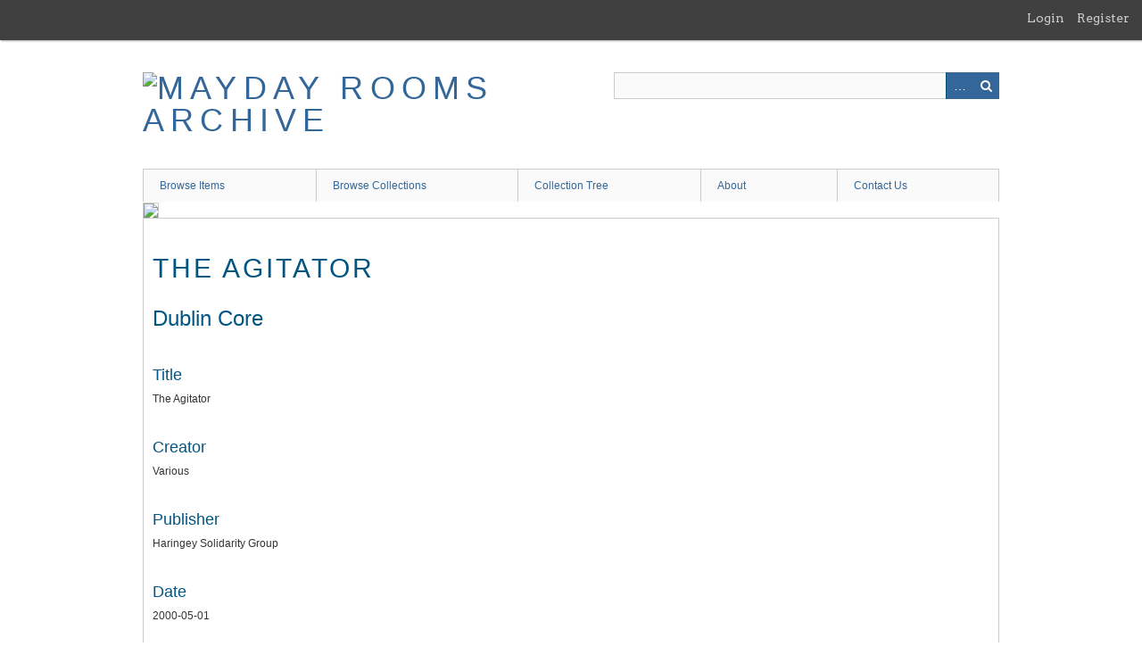

--- FILE ---
content_type: text/html; charset=utf-8
request_url: https://catalogue.maydayrooms.org/items/show/1551
body_size: 3079
content:
<!DOCTYPE html>
<html class="" lang="en-US">
<head>
    <meta charset="utf-8">
    <meta name="viewport" content="width=device-width, initial-scale=1.0, maximum-scale=1.0, minimum-scale=1.0, user-scalable=yes" />
    
        <title>The Agitator &middot; MayDay Rooms Archive</title>

    <link rel="alternate" type="application/rss+xml" title="Omeka RSS Feed" href="/items/browse?output=rss2" /><link rel="alternate" type="application/atom+xml" title="Omeka Atom Feed" href="/items/browse?output=atom" />
        <!-- Stylesheets -->
    <link href="/plugins/GuestUser/views/public/css/guest-user.css?v=2.7.1" media="all" rel="stylesheet" type="text/css" >
<link href="//fonts.googleapis.com/css?family=Arvo:400" media="screen" rel="stylesheet" type="text/css" >
<link href="/application/views/scripts/css/admin-bar.css?v=2.7.1" media="screen" rel="stylesheet" type="text/css" >
<link href="/application/views/scripts/css/iconfonts.css?v=2.7.1" media="all" rel="stylesheet" type="text/css" >
<link href="/themes/berlin/css/skeleton.css?v=2.7.1" media="all" rel="stylesheet" type="text/css" >
<link href="/themes/berlin/css/style.css?v=2.7.1" media="all" rel="stylesheet" type="text/css" ><style type="text/css" media="all">
<!--
.browse .item-meta {
width:100%
}

.browse .item h2 {
width:100%;
font-size:20px
}

.browse .item-details {
font-weight:400;
font-family:'Gill Sans MT', 'Gill Sans', sans-serif;
font-size:14px
}
-->
</style>    <!-- JavaScripts -->
                        <script type="text/javascript" src="//ajax.googleapis.com/ajax/libs/jquery/1.12.4/jquery.min.js"></script>
<script type="text/javascript">
    //<!--
    window.jQuery || document.write("<script type=\"text\/javascript\" src=\"\/application\/views\/scripts\/javascripts\/vendor\/jquery.js?v=2.7.1\" charset=\"utf-8\"><\/script>")    //-->
</script>
<script type="text/javascript" src="//ajax.googleapis.com/ajax/libs/jqueryui/1.11.2/jquery-ui.min.js"></script>
<script type="text/javascript">
    //<!--
    window.jQuery.ui || document.write("<script type=\"text\/javascript\" src=\"\/application\/views\/scripts\/javascripts\/vendor\/jquery-ui.js?v=2.7.1\" charset=\"utf-8\"><\/script>")    //-->
</script>
<script type="text/javascript">
    //<!--
    jQuery.noConflict();    //-->
</script>
<script type="text/javascript" src="/plugins/ClickableLinksPlus/views/shared/javascripts/linkifyjs/linkify-polyfill.js?v=2.7.1"></script>
<script type="text/javascript" src="/plugins/ClickableLinksPlus/views/shared/javascripts/linkifyjs/linkify.js?v=2.7.1"></script>
<script type="text/javascript" src="/plugins/ClickableLinksPlus/views/shared/javascripts/linkifyjs/linkify-html.js?v=2.7.1"></script>
<script type="text/javascript" src="/plugins/GuestUser/views/public/javascripts/guest-user.js?v=2.7.1"></script>
<!--[if (gte IE 6)&(lte IE 8)]><script type="text/javascript" src="/application/views/scripts/javascripts/vendor/selectivizr.js?v=2.7.1"></script><![endif]-->
<script type="text/javascript" src="/application/views/scripts/javascripts/vendor/respond.js?v=2.7.1"></script>
<script type="text/javascript" src="/application/views/scripts/javascripts/vendor/jquery-accessibleMegaMenu.js?v=2.7.1"></script>
<script type="text/javascript" src="/themes/berlin/javascripts/berlin.js?v=2.7.1"></script>
<script type="text/javascript" src="/application/views/scripts/javascripts/globals.js?v=2.7.1"></script></head>
 <body class="admin-bar items show">
    <a href="#content" id="skipnav">Skip to main content</a>
    <nav id="admin-bar">

<ul class="navigation">
    <li>
        <a id="menu-guest-user-login" href="/guest-user/user/login">Login</a>
    </li>
    <li>
        <a id="menu-guest-user-register" href="/guest-user/user/register">Register</a>
    </li>
</ul></nav>
        <header role="banner">
            <div id='guest-user-register-info'></div>            <div id="site-title"><a href="https://catalogue.maydayrooms.org" ><img src="https://catalogue.maydayrooms.org/files/theme_uploads/d2ed30984ea971bcdb8089a3ac5faf2a.jpg" alt="MayDay Rooms Archive" /></a>
</div>

            <div id="search-container" role="search">
                                <form id="search-form" name="search-form" action="/search" method="get">    <input type="text" name="query" id="query" value="" title="Search">        <div id="advanced-form">
        <fieldset id="query-types">
            <legend>Search using this query type:</legend>
            <label><input type="radio" name="query_type" id="query_type-keyword" value="keyword" checked="checked">Keyword</label><br>
<label><input type="radio" name="query_type" id="query_type-boolean" value="boolean">Boolean</label><br>
<label><input type="radio" name="query_type" id="query_type-exact_match" value="exact_match">Exact match</label>        </fieldset>
                <fieldset id="record-types">
            <legend>Search only these record types:</legend>
                        <input type="checkbox" name="record_types[]" id="record_types-Item" value="Item" checked="checked"> <label for="record_types-Item">Item</label><br>
                        <input type="checkbox" name="record_types[]" id="record_types-File" value="File" checked="checked"> <label for="record_types-File">File</label><br>
                        <input type="checkbox" name="record_types[]" id="record_types-Collection" value="Collection" checked="checked"> <label for="record_types-Collection">Collection</label><br>
                    </fieldset>
                <p><a href="/items/search">Advanced Search (Items only)</a></p>
    </div>
        <button name="submit_search" id="submit_search" type="submit" value="Search">Search</button></form>
                            </div>
        </header>

         <div id="primary-nav" role="navigation">
             <ul class="navigation">
    <li>
        <a href="/items/browse">Browse Items</a>
    </li>
    <li>
        <a href="/collections/browse">Browse Collections</a>
    </li>
    <li>
        <a href="/collection-tree">Collection Tree</a>
    </li>
    <li>
        <a href="/about">About</a>
    </li>
    <li>
        <a href="/contact">Contact Us</a>
    </li>
</ul>         </div>

         <div id="mobile-nav" role="navigation" aria-label="Mobile Navigation">
             <ul class="navigation">
    <li>
        <a href="/items/browse">Browse Items</a>
    </li>
    <li>
        <a href="/collections/browse">Browse Collections</a>
    </li>
    <li>
        <a href="/collection-tree">Collection Tree</a>
    </li>
    <li>
        <a href="/about">About</a>
    </li>
    <li>
        <a href="/contact">Contact Us</a>
    </li>
</ul>         </div>

        <div id="header-image"><img src="https://catalogue.maydayrooms.org/files/theme_uploads/bc5e9abfc13e8ef4e3967719c7be9182.png" /></div>
    <div id="content" role="main" tabindex="-1">

<div id="primary">
    <h1>The Agitator</h1>

    
    <!-- Items metadata -->
    <div id="item-metadata">
        <div class="element-set">
        <h2>Dublin Core</h2>
            <div id="dublin-core-title" class="element">
        <h3>Title</h3>
                    <div class="element-text">The Agitator</div>
            </div><!-- end element -->
        <div id="dublin-core-creator" class="element">
        <h3>Creator</h3>
                    <div class="element-text">Various</div>
            </div><!-- end element -->
        <div id="dublin-core-publisher" class="element">
        <h3>Publisher</h3>
                    <div class="element-text">Haringey Solidarity Group</div>
            </div><!-- end element -->
        <div id="dublin-core-date" class="element">
        <h3>Date</h3>
                    <div class="element-text">2000-05-01</div>
            </div><!-- end element -->
        <div id="dublin-core-format" class="element">
        <h3>Format</h3>
                    <div class="element-text">Pamphlet</div>
            </div><!-- end element -->
        <div id="dublin-core-identifier" class="element">
        <h3>Identifier</h3>
                    <div class="element-text">DE/ME</div>
            </div><!-- end element -->
        <div id="dublin-core-date-accepted" class="element">
        <h3>Date Accepted</h3>
                    <div class="element-text">2016-10-06</div>
            </div><!-- end element -->
    </div><!-- end element-set -->
<div class="element-set">
        <h2>Physical Object Item Type Metadata</h2>
            <div id="physical-object-item-type-metadata-depositor" class="element">
        <h3>Depositor</h3>
                    <div class="element-text">Mike Edinburgh</div>
            </div><!-- end element -->
        <div id="physical-object-item-type-metadata-location" class="element">
        <h3>Location</h3>
                    <div class="element-text">Reading Room</div>
            </div><!-- end element -->
        <div id="physical-object-item-type-metadata-number-of-items" class="element">
        <h3>Number of Items</h3>
                    <div class="element-text">1</div>
            </div><!-- end element -->
        <div id="physical-object-item-type-metadata-uid" class="element">
        <h3>UID</h3>
                    <div class="element-text">4007</div>
            </div><!-- end element -->
        <div id="physical-object-item-type-metadata-catalogued-by" class="element">
        <h3>Catalogued by</h3>
                    <div class="element-text">JBR</div>
            </div><!-- end element -->
    </div><!-- end element-set -->
    </div>
    
    
         <div id="collection" class="element">
        <h3>Collection</h3>
        <div class="element-text"><a href="/collections/show/36">Dissenting Ephemera 1980-2000</a></div>
      </div>
   
     <!-- The following prints a list of all tags associated with the item -->
    
    <!-- The following prints a citation for this item. -->
    <div id="item-citation" class="element">
        <h3>Citation</h3>
        <div class="element-text">Various, &#8220;The Agitator,&#8221; <em>MayDay Rooms Archive</em>, accessed January 21, 2026, <span class="citation-url">https://catalogue.maydayrooms.org/items/show/1551</span>.</div>
    </div>
       <span class="Z3988" title="ctx_ver=Z39.88-2004&amp;rft_val_fmt=info%3Aofi%2Ffmt%3Akev%3Amtx%3Adc&amp;rfr_id=info%3Asid%2Fomeka.org%3Agenerator&amp;rft.creator=Various&amp;rft.publisher=Haringey+Solidarity+Group&amp;rft.date=2000-05-01&amp;rft.format=Pamphlet&amp;rft.title=The+Agitator&amp;rft.type=Physical+Object&amp;rft.identifier=https%3A%2F%2Fcatalogue.maydayrooms.org%2Fitems%2Fshow%2F1551"></span><div id="item-relations-display-item-relations">
    <h2>Item Relations</h2>
        <p>This item has no relations.</p>
    </div>


    <ul class="item-pagination navigation">
        <li id="previous-item" class="previous"><a href="/items/show/1550">&larr; Previous Item</a></li>
        <li id="next-item" class="next"><a href="/items/show/1552">Next Item &rarr;</a></li>
    </ul>

</div> <!-- End of Primary. -->

 </div><!-- end content -->

<footer role="contentinfo">

    <div id="footer-content" class="center-div">
                <div id="custom-footer-text">
            <p>MayDay Rooms <br />88 Fleet Street<br />London<br />EC4Y 1DN<br /><br />e: in-formation@maydayrooms.org<br /><br />maydayrooms.org</p>
        </div>
                        <nav><ul class="navigation">
    <li>
        <a href="/items/browse">Browse Items</a>
    </li>
    <li>
        <a href="/collections/browse">Browse Collections</a>
    </li>
    <li>
        <a href="/collection-tree">Collection Tree</a>
    </li>
    <li>
        <a href="/about">About</a>
    </li>
    <li>
        <a href="/contact">Contact Us</a>
    </li>
</ul></nav>
        <p>Proudly powered by <a href="http://omeka.org">Omeka</a>.</p>

    </div><!-- end footer-content -->

     
</footer>

<script type="text/javascript">
    jQuery(document).ready(function(){
        Omeka.showAdvancedForm();
        Omeka.skipNav();
        Omeka.megaMenu();
        Berlin.dropDown();
    });
</script>

</body>

</html>
